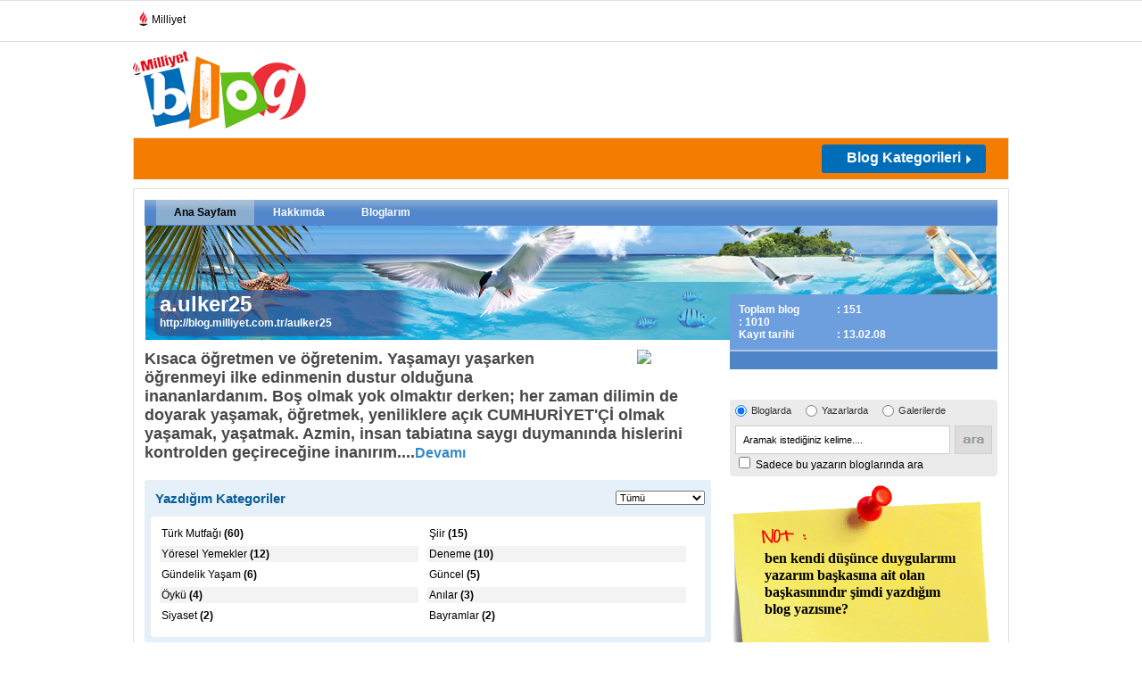

--- FILE ---
content_type: text/html; charset=utf-8
request_url: https://blog.milliyet.com.tr/hala-guzde-misin/Blogger/?UyeNo=1166930
body_size: 12630
content:


<!DOCTYPE html PUBLIC "-//W3C//DTD XHTML 1.0 Transitional//EN" "http://www.w3.org/TR/xhtml1/DTD/xhtml1-transitional.dtd">
<html xmlns="http://www.w3.org/1999/xhtml">
<head><title>
	
	
         HALA GÜZDE MİSİN / Türk Mutfağı / Milliyet Blog
</title><meta name="viewport" content="width=device-width, initial-scale=1.0" /><meta property="fb:app_id" content="156065134776581" /><meta property="fb:admins" content="731822474" /><meta name="keywords" content="Blog, blogcu, blogger, Türkçe blog, açık günlük, ağ günlüğü, günce, e-günlük, internet günlüğü, fikir, düşünce, deneyim, fotoğraf, video, ses, paylaş, anlat, yorum yaz, bireysel, kişisel, kurumsal, profil, blog kültürü, temalı blog, şirket blog, weblog, kişisel web sitesi, blog sahibi, blok, vicast, podcast, vi-cast, pod-cast, blogla, blogroll, feed, besle, trackback, post, permalink, foto galeri" /><meta name="description" content="HALA GÜZDE MİSİN" /><meta http-equiv="Content-Type" content="text/html; charset=utf-8" /><meta http-equiv="Content-Language" content="tr" /><meta http-equiv="cache-control" content="no-cache" /><meta http-equiv="pragma" content="no-cache" /><meta http-equiv="ImageToolbar" content="false" /><meta name="revisit-after" content="1" /><meta http-equiv="X-UA-Compatible" content="IE=EmulateIE9" /><meta name="robots" content="ALL" /><meta name="Rating" content="General" /><meta name="Distribution" content="Global" /><meta name="Copyright" content="© 2010 Milliyet" /><meta name="Classification" content="Consumer" />
	
	




	<script type="text/javascript" async src="https://btloader.com/tag?o=5633512275181568&upapi=true"></script>
	
	<script async id="adservice_gpt_script" src="https://securepubads.g.doubleclick.net/tag/js/gpt.js"></script>
    <script async id="adservice_script" src="https://ad.medyanetads.com/adservice/adservice.js"></script>
    
	<script>
        var adServiceConfig = {
            isMobile: function () { return /iPhone|iPod|Windows Phone|Opera Mini|BlackBerry|webOS|Android.+Mobile/i.test(navigator.userAgent); },
            isIframe: function () { return window.location.href.indexOf("iframe") > 0 },
            isRefreshedHomePage: function () { return sessionStorage.getItem('homeUrl') === window.location.href },
            isHomePage: function () {
                var host = location.hostname === 'localhost' ? location.protocol + '//' + location.hostname + ':' + location.port + '/' : location.protocol + '//' + location.hostname + '/';
                return host === window.location.href;
            },
            isContentPage: function () { return 0 === 1; },
            prebidBidders: function () { return this.isMobile() ? 'https://ad.medyanetads.com/adservice/prebid/m_milliyet_com_tr.json' : 'https://ad.medyanetads.com/adservice/prebid/milliyet_com_tr.json'; },
            slotHeights: []
        };


		

        var adservice = adservice ||
        {
            targetings: [],
            adUnits: [],
            oopAdUnits: [],
            interactiveAdUnits: [],
            modules: ['prebid', 'adsByGoogle', 'interstitial', 'scroll', 'oneTrust'],
            prebidSettings: {
                bidders: adServiceConfig.prebidBidders()
            },
            oneTrustSettings: {
                domainScript: 'afab14be-0bc3-4b9a-b8b8-fe8f398b0940'
            }
        };

        adservice.targetings = [
            { "milliyet_kategori": "ml_blog" },
            { "keywords": "pagetype_other" },
            { "catlist": "c1_anasayfa,Cct_anasayfa,Cct_milliyet" },
            { "contentid": "1" },
            { "context": "anasayfa,milliyet" },
            { "AdServiceStatus": "true" }
        ];

        adservice.oopAdUnits.push({
            path: '/9927946,22425446936/milliyet_blog/diger/oop_2',
            divId: '9927946,22425446936/milliyet_blog/diger/oop_2',
        });

        adservice.oopAdUnits.push({
            path: '/9927946,22425446936/milliyet_blog/diger/oop_3',
            divId: '9927946,22425446936/milliyet_blog/diger/oop_3',
        });

        adservice.oopAdUnits.push({
            path: '/9927946,22425446936/milliyet_mobilsite/blog/320x50',
            divId: '9927946,22425446936/milliyet_mobilsite/blog/320x50',
        });

        adservice.oopAdUnits.push({
            path: '/9927946,22425446936/milliyet_mobilsite/blog/feed5_300x250',
            divId: '9927946,22425446936/milliyet_mobilsite/blog/feed5_300x250',
        });

        adservice.oopAdUnits.push({
            path: '/9927946,22425446936/milliyet_mobilsite/blog/feed4_300x250',
            divId: '9927946,22425446936/milliyet_mobilsite/blog/feed4_300x250',
        });

        adservice.oopAdUnits.push({
            path: '/9927946,22425446936/milliyet_mobilsite/blog/feed3_300x250',
            divId: '9927946,22425446936/milliyet_mobilsite/blog/feed3_300x250',
        });

        adservice.oopAdUnits.push({
            path: '/9927946,22425446936/milliyet_mobilsite/blog/feed2_300x250',
            divId: '9927946,22425446936/milliyet_mobilsite/blog/feed2_300x250',
        });

        adservice.oopAdUnits.push({
            path: '/9927946,22425446936/milliyet_mobilsite/blog/feed1_300x250',
            divId: '9927946,22425446936/milliyet_mobilsite/blog/feed1_300x250',
        });

        adservice.oopAdUnits.push({
            path: '/9927946,22425446936/milliyet_mobilsite/blog/oop2',
            divId: '9927946,22425446936/milliyet_mobilsite/blog/oop2',
        });

        adservice.oopAdUnits.push({
            path: '/9927946,22425446936/milliyet_mobilsite/blog/oop3',
            divId: '9927946,22425446936/milliyet_mobilsite/blog/oop3',
        });

        adservice.oopAdUnits.push({
            path: '/9927946,22425446936/milliyet_mobilsite/blog/intestitial_oop',
            divId: '9927946,22425446936/milliyet_mobilsite/blog/intestitial_oop',
        });

        adservice.oopAdUnits.push({
            path: '/9927946,22425446936/milliyet_mobilsite/blog/scroll_ad',
            divId: '9927946,22425446936/milliyet_mobilsite/blog/scroll_ad',
        });

        adservice.interactiveAdUnits.push({
            path: '/9927946,22425446936/milliyet_blog/diger/scroll_ad',
            size: JSON.parse('[300,250]'),
            divId: '9927946,22425446936/milliyet_blog/diger/scroll_ad',
            sizeMappings: JSON.parse('[]'),
            type: 'scroll'
        });

        adservice.adUnits.push({
            path: '/9927946,22425446936/milliyet_blog/diger/sidebar_300x250_1',
            size: JSON.parse('[300,250]'),
            divId: '9927946,22425446936/milliyet_blog/diger/sidebar_300x250_1',
            sizeMappings: JSON.parse('[]')
        });

        adservice.adUnits.push({
            path: '/9927946,22425446936/milliyet_blog/diger/header_728x90',
            size: JSON.parse('[[728,90],[940,90],[940,250],[970,90],[970,250],[990,90],[990,250],[1140,90],[1140,250]]'),
            divId: '9927946,22425446936/milliyet_blog/diger/header_728x90',
            sizeMappings: JSON.parse('[[[1200,100],[[728,90],[940,90],[940,250],[970,90],[970,250],[990,90],[990,250]]],[[992,100],[[728,90],[940,90],[940,250]]],[[730,100],[[728,90],[468,60]]],[[600,100],[[468,60]]],[[0,0],[]]]')
        });

        adservice.adUnits.push({
            path: '/9927946,22425446936/milliyet_blog/diger/sidebar_300x250_2',
            size: JSON.parse('[[300, 250],[300, 600]]'),
            divId: '9927946,22425446936/milliyet_blog/diger/sidebar_300x250_2',
            sizeMappings: JSON.parse('[]')
        });

        adservice.adUnits.push({
            path: '/9927946,22425446936/milliyet_blog/diger/pageskin_sol_120x600',
            size: JSON.parse('[[120, 600], [160, 600], [300, 600]]'),
            divId: '9927946,22425446936/milliyet_blog/diger/pageskin_sol_120x600',
            sizeMappings: JSON.parse('[[[1760, 100],[[300, 600], [120, 600]]],[[1340, 100],[[160, 600], [120, 600]]],[[1260, 100],[[120, 600]]],[[0, 0],[]]]')
        });

        adservice.adUnits.push({
            path: '/9927946,22425446936/milliyet_blog/diger/sag_120x600',
            size: JSON.parse('[[120, 600], [160, 600], [300, 600]]'),
            divId: '9927946,22425446936/milliyet_blog/diger/sag_120x600',
            sizeMappings: JSON.parse('[[[1760, 100],[[300, 600], [120, 600]]],[[1340, 100],[[160, 600], [120, 600]]],[[1260, 100],[[120, 600]]],[[0, 0],[]]]')
        });

        adservice.adUnits.push({
            path: '/9927946,22425446936/milliyet_blog/diger/footer_728x90',
            size: JSON.parse('[[728,90],[940,90],[940,250],[970,90],[970,250],[990,90],[990,250],[1140,90],[1140,250]]'),
            divId: '9927946,22425446936/milliyet_blog/diger/footer_728x90',
            sizeMappings: JSON.parse('[[[1200,100],[[728,90],[940,90],[940,250],[970,90],[970,250],[990,90],[990,250]]],[[992,100],[[728,90],[940,90],[940,250]]],[[730,100],[[728,90],[468,60]]],[[600,100],[[468,60]]],[[0,0],[]]]')
        });

        adservice.interactiveAdUnits.push({
            path: '/9927946,22425446936/milliyet_blog/diger/interstitial_oop',
            size: JSON.parse('[[800,600], "fluid"]'),
            divId: '9927946,22425446936/milliyet_blog/diger/interstitial_oop',
            sizeMappings: JSON.parse('[]'),
            type: 'interstitial'
        });

		

    </script>
	
	
	
	 
	
	
	
	
	
	<meta property="og:url" content="http://blog.milliyet.com.tr/hala-guzde-misin/Blogger/?UyeNo=1166930" /><meta property="og:type" content="author"/><meta property="og:site_name" content="blog.milliyet.com.tr" /><meta property="og:title" content="a.ulker25/milliyet blog" /><meta property="og:image" content="http://iblog.milliyet.com.tr/ashx/BrImage.ashx?BloggerID=1166930&format=1" /><meta property="og:description" content="Kısaca öğretmen ve öğretenim. Yaşamayı yaşarken öğrenmeyi ilke edinmenin dustur olduğuna inananlardanım. Boş olmak yok olmaktır derken; her zaman dilimin de doyarak yaşamak, öğretmek, yeniliklere açık CUMHURİYET'Çİ olmak yaşamak, yaşatmak. Azmin, insan tabiatına saygı duymanında hislerini kontrolden geçireceğine inanırım... Haydi! Benimle öğrenmeye meraklarınızı gidermeye..."  /><meta name="google-site-verification" content="nNv3m85swTSXSqE19-CsBP6Df8SBPFYEnxu96Z_vRSc" /><link rel="stylesheet" type="text/css" href="/d/c/main.css?v=22" />
    <script language="javascript" type="text/javascript" src="https://blog.milliyet.com.tr/d/js/jquery.min1.4.2.js"></script>
    <script language="javascript" type="text/javascript" src="https://blog.milliyet.com.tr/d/js/jquery.timeago.js"></script>
    <script language="javascript" type="text/javascript" src="https://blog.milliyet.com.tr/d/js/functions.js"></script>
    <script language="javascript" type="text/javascript" src="https://blog.milliyet.com.tr/d/js/lazyLoad.js"></script>
    <script language="javascript" type="text/javascript" src="https://blog.milliyet.com.tr/d/js/FaceLib.js?v=5"></script>
    <script language="javascript" type="text/javascript" src="https://blog.milliyet.com.tr/d/js/FacebookBlog.js?v=6"></script>
    <link rel="stylesheet" type="text/css" href="/d/c/responsive.min.css?v=1" />
    
    <script language="javascript" type="text/javascript" src="https://blog.milliyet.com.tr/d/js/Blog.js?v=63"></script>
    <script src="https://blog.milliyet.com.tr/d/js/share.js?v=20100342" type="text/javascript"></script>
    <script type="text/javascript" src="https://blog.milliyet.com.tr/d/fckeditor/fckeditor.js"></script>

    <link href="/rss.xml" rel="alternate" title="Milliyet Blog" type="application/rss+xml" /><link rel="icon" href="/favicon.ico" type="image/x-icon" /><link rel="shortcut icon" href="/favicon.ico" type="image/x-icon" />
        		
		<script>var gacodes = [];</script>
		<script type="text/javascript">
<!--//--><![CDATA[//><!--
    var pp_gemius_identifier = 'nGiadgyTI94ojRE290RpB6QPTH56PEQRBOA58mJrgXL.S7';
    // lines below shouldn't be edited
    function gemius_pending(i) { window[i] = window[i] || function () { var x = window[i + '_pdata'] = window[i + '_pdata'] || []; x[x.length] = arguments; }; };
    gemius_pending('gemius_hit'); gemius_pending('gemius_event'); gemius_pending('pp_gemius_hit'); gemius_pending('pp_gemius_event');
    (function (d, t) {
        try {
            var gt = d.createElement(t), s = d.getElementsByTagName(t)[0], l = 'http' + ((location.protocol == 'https:') ? 's' : ''); gt.setAttribute('async', 'async');
            gt.setAttribute('defer', 'defer'); gt.src = l + '://gatr.hit.gemius.pl/xgemius.js'; s.parentNode.insertBefore(gt, s);
        } catch (e) { }
    })(document, 'script');
//--><!]]>
</script>
<!-- Facebook Pixel Code --> 
<script> 
    !function (f, b, e, v, n, t, s) {
        if (f.fbq) return; n = f.fbq = function () {
            n.callMethod ?
            n.callMethod.apply(n, arguments) : n.queue.push(arguments)
        }; if (!f._fbq) f._fbq = n;
        n.push = n; n.loaded = !0; n.version = '2.0'; n.queue = []; t = b.createElement(e); t.async = !0;
        t.src = v; s = b.getElementsByTagName(e)[0]; s.parentNode.insertBefore(t, s)
    }(window,
        document, 'script', 'https://connect.facebook.net/en_US/fbevents.js');

    fbq('init', '957866294278053');
    fbq('track', "PageView");</script> 
<noscript><img height="1" width="1" style="display:none" 
src="https://www.facebook.com/tr?id=957866294278053&ev=PageView&noscript=1" 
/></noscript> 
<!-- End Facebook Pixel Code --> 

<script type="text/javascript">
/* <![CDATA[ */
var google_conversion_id = 874726181;
var google_custom_params = window.google_tag_params;
var google_remarketing_only = true;
/* ]]> */
</script>
<script type="text/javascript" src="//www.googleadservices.com/pagead/conversion.js">
</script>
<noscript>
<div style="display:inline;">
<img height="1" width="1" style="border-style:none;" alt="" src="//googleads.g.doubleclick.net/pagead/viewthroughconversion/874726181/?value=0&amp;guid=ON&amp;script=0"/>
</div>
</noscript>

<script>
    dataLayer = [{"event": "PageView","brandName": "Blog","pageType": "Genel - Blog","pageName": "Genel"}];
</script>
    <!-- Google Tag Manager -->
<script>(function(w,d,s,l,i){w[l]=w[l]||[];w[l].push({'gtm.start':
new Date().getTime(),event:'gtm.js'});var f=d.getElementsByTagName(s)[0],
j=d.createElement(s),dl=l!='dataLayer'?'&l='+l:'';j.async=true;j.src=
'https://www.googletagmanager.com/gtm.js?id='+i+dl;f.parentNode.insertBefore(j,f);
})(window,document,'script','dataLayer','GTM-K2ZCFS3');</script>
<!-- End Google Tag Manager -->
</head>
<body id="_dBody">



	
	
		<div id="9927946,22425446936/milliyet_blog/diger/oop_2" style="position: fixed; top: 0; left: 0; width: 0; height: 0;" data-ad-height="1" data-ad-width="1"></div>

		<div id="9927946,22425446936/milliyet_blog/diger/oop_3" style="position: fixed; top: 0; left: 0; width: 0; height: 0;" data-ad-height="1" data-ad-width="1"></div>
		
		<div id="9927946,22425446936/milliyet_blog/diger/scroll_ad" data-device-type="desktop"></div>
		
		<div id="9927946,22425446936/milliyet_blog/diger/interstitial_oop" data-device-type="desktop"></div>

    	<div id="9927946,22425446936/milliyet_mobilsite/blog/oop2" style="position: fixed; top: 0; left: 0; width: 0; height: 0;" data-ad-height="1" data-ad-width="1" data-device-type="mobile"></div>

		<div id="9927946,22425446936/milliyet_mobilsite/blog/oop3" style="position: fixed; top: 0; left: 0; width: 0; height: 0;" data-ad-height="1" data-ad-width="1" data-device-type="mobile"></div>
		
		<div id="9927946,22425446936/milliyet_mobilsite/blog/scroll_ad" data-device-type="mobile"></div>
		
		<div id="9927946,22425446936/milliyet_mobilsite/blog/interstitial_oop" data-device-type="mobile"></div>
	
	











<script type="text/javascript">  (function(){  var a=document.getElementsByTagName('script')[0],  b=document.createElement('script');  b.async=!0;b.src='//cdn.dimml.io/dimml.js';  a.parentNode.insertBefore(b,a);  })();  </script>
<div id="fb-root"></div>
    <div id="_pageBody" class="pageContainer">
        
        
        <!-- Milliyet Raporu için gerekli -->
<script>       
gacodes.push(["blog","UA-3159771-2"]);
  (function(i,s,o,g,r,a,m){i['GoogleAnalyticsObject']=r;i[r]=i[r]||function(){
  (i[r].q=i[r].q||[]).push(arguments)},i[r].l=1*new Date();a=s.createElement(o),
  m=s.getElementsByTagName(o)[0];a.async=1;a.src=g;m.parentNode.insertBefore(a,m)
  })(window,document,'script','//www.google-analytics.com/analytics.js','ga');

//ga('create', 'UA-3159771-13', 'auto',{'name':'maincode'});
if(gacodes.length > 0){	for(i=0;i< gacodes.length;i++)	{ga('create', gacodes[i][1], 'auto',{'name':gacodes[i][0]});}}  
ga('maincode.send', 'pageview');
if(gacodes.length > 0){for(i=0;i< gacodes.length;i++){ga(gacodes[i][0]+'.send', 'pageview');}}
</script>

<script type="text/javascript">
  (function(i,s,o,g,r,a,m){i['GoogleAnalyticsObject']=r;i[r]=i[r]||function(){
  (i[r].q=i[r].q||[]).push(arguments)},i[r].l=1*new Date();a=s.createElement(o),
  m=s.getElementsByTagName(o)[0];a.async=1;a.src=g;m.parentNode.insertBefore(a,m)
  })(window,document,'script','//www.google-analytics.com/analytics.js','ga');

//ga('create', 'UA-3159771-59', 'auto',{'name':'maincodeMW'});
//ga('maincodeMW.send', 'pageview');
</script>






        <div id="_header" class="header" style="position:relative;z-index:3000;">
	
            
            
            
            
        
<!--Component ID : 151 -->
<!--Component Name : ~/XslSource/ParcaliPageSkin.xsl -->
<!--Component Order : 1 -->
<div style=" width:984px; margin:auto; position:fixed; display:block; clear:both">
  <div style="right:984px;position:absolute;top:50px;z-index:9999;" id="sol">
    <div id="9927946,22425446936/milliyet_blog/diger/pageskin_sol_120x600" data-device-type="desktop">
    </div>
  </div>
  <div style="left:984px;position:absolute;top:50px;z-index:9999;" id="sag">
    <div id="9927946,22425446936/milliyet_blog/diger/sag_120x600" data-device-type="desktop">
    </div>
  </div>
</div>

<!--Component ID : 127 -->
<!--Component Name : ~/XslSource/ProfileRedirecter.xsl -->
<!--Component Order : 5 -->

<!--Component ID : 2 -->
<!--Component Name : ~/XslSource/HeaderLogoBanner.xsl -->
<!--Component Order : 10 -->
<script>
			function openpops(popupurl)
			{
			window.open(popupurl, '', 'width=750,height=820px');
			}
		</script>
<div class="lineTop">
  <ul class="flt_left">
    <li>
      <div class="hbr">
        <a href="https://www.milliyet.com.tr/" title="Milliyet.com.tr" target="_blank">
          <span>
          </span>Milliyet
						</a>
      </div>
    </li>
  </ul>
  <div class="clear">&nbsp;</div>
</div>
<div class="lineMiddle">
  <div class="nhLogo flt_left">
    <img width="194" height="87" align="right" alt="Blog" src="/d/i/body/logo.jpg" usemap="#Map">
  </div>
  <map id="Map" name="Map">
    <area alt="Mlliyet" href="https://www.milliyet.com.tr" coords="2,2,63,21" shape="rect" target="_blank">
    <area alt="Milliyet Blog" href="/" coords="2,21,194,85" shape="rect">
    <area alt="Milliyet Blog" href="/" coords="63,1,195,21" shape="rect">
  </map>
  <div class="banner728x90 flt_right">
    <div id="9927946,22425446936/milliyet_blog/diger/header_728x90" data-device-type="desktop">
    </div>
  </div>
  <div class="clear">&nbsp;</div>
</div>

<!--Component ID : 3 -->
<!--Component Name : ~/XslSource/HeaderBand.xsl -->
<!--Component Order : 10 -->
<input type="hidden" name="hcbid" value=""></input><input type="hidden" name="hcbstid" value=""></input><div class="lineBottom"><form name="topLogin"><input type="text" name="bloggerEmail" id="bloggerEmail" class="flt_left text" value="E-posta adresi" onclick="if(this.value==this.defaultValue)this.value='';$('#bloggerPassword').show();$('#fkPass').hide()" onblur="if(this.value=='')this.value=this.defaultValue;"></input><input type="password" name="bloggerPassword" id="bloggerPassword" class="flt_left text" style="display:none" onclick="if(this.value==this.defaultValue)this.value='';this.type='password'" onkeydown="if (event.keyCode==13)TrySignin();"></input><input type="text" class="flt_left text" value="Şifre" id="fkPass" onclick="$(this).hide();$('#bloggerPassword').show();$('#bloggerPassword').focus();" onkeydown="if (event.keyCode==13)TrySignin();"></input><input type="checkbox" name="bloggerRemember" id="bloggerRemember" class="flt_left checkbox"></input><label for="remember" class="flt_left remember">Beni Hatırla</label><input type="image" src="/d/i/body/input-giris-btn.jpg" class="flt_left formBtn" onclick="javascript:TrySignin();return false;"></input></form><a class="flt_left faceConnect" href="javascript:FConnectV2();"><img width="167" height="25" alt="Facebook Connect" src="/d/i/body/facebook-connect-btn.jpg"></img></a><div onmouseover="$('.kategorilerDropList').show();$('#dropBtn').addClass('kategorilerTumuBtnSelect')" onmouseout="$('.kategorilerDropList').hide();$('#dropBtn').removeClass('kategorilerTumuBtnSelect')"><a class="flt_right kategorilerTumuBtn" href="javascript:;" id="dropBtn"><strong>Blog Kategorileri</strong></a><div class="kategorilerDropList shadow" style="display:none"><ul class="catDList"></ul></div></div><div class="clear">&nbsp;</div><div id="9927946,22425446936/milliyet_mobilsite/blog/feed1_320x50" data-device-type="mobile"></div></div><div class="row"></div>

<!--Component ID : 118 -->
<!--Component Name : ~/XslSource/HeaderCategoryFiller.xsl -->
<!--Component Order : 20 -->
<script>
        var lihtml = '<li><a href="/tmp1">tmp2</a></li>';
        var lihtmls = '';
        
          lihtmls = lihtmls+lihtml.replace('tmp1','alisveris---moda/Kategori/?KategoriNo=2').replace('tmp2','Alışveriş - Moda');
        
          lihtmls = lihtmls+lihtml.replace('tmp1','astroloji/Kategori/?KategoriNo=3').replace('tmp2','Astroloji');
        
          lihtmls = lihtmls+lihtml.replace('tmp1','bebek---cocuk/Kategori/?KategoriNo=5').replace('tmp2','Bebek - Çocuk');
        
          lihtmls = lihtmls+lihtml.replace('tmp1','bilim/Kategori/?KategoriNo=102').replace('tmp2','Bilim');
        
          lihtmls = lihtmls+lihtml.replace('tmp1','blog-yazarlari-tartisiyor/Kategori/?KategoriNo=352').replace('tmp2','Blog yazarları tartışıyor!');
        
          lihtmls = lihtmls+lihtml.replace('tmp1','dogal-hayat---cevre/Kategori/?KategoriNo=6').replace('tmp2','Doğal Hayat / Çevre');
        
          lihtmls = lihtmls+lihtml.replace('tmp1','egitim/Kategori/?KategoriNo=7').replace('tmp2','Eğitim');
        
          lihtmls = lihtmls+lihtml.replace('tmp1','eglence---hobi/Kategori/?KategoriNo=8').replace('tmp2','Eğlence - Hobi');
        
          lihtmls = lihtmls+lihtml.replace('tmp1','ekonomi---finans/Kategori/?KategoriNo=11').replace('tmp2','Ekonomi - Finans');
        
          lihtmls = lihtmls+lihtml.replace('tmp1','emlak/Kategori/?KategoriNo=52').replace('tmp2','Emlak');
        
          lihtmls = lihtmls+lihtml.replace('tmp1','futurizm/Kategori/?KategoriNo=345').replace('tmp2','Futurizm');
        
          lihtmls = lihtmls+lihtml.replace('tmp1','gezi---tatil/Kategori/?KategoriNo=12').replace('tmp2','Gezi - Tatil');
        
          lihtmls = lihtmls+lihtml.replace('tmp1','gundelik-yasam/Kategori/?KategoriNo=199').replace('tmp2','Gündelik Yaşam');
        
          lihtmls = lihtmls+lihtml.replace('tmp1','haber/Kategori/?KategoriNo=13').replace('tmp2','Haber');
        
          lihtmls = lihtmls+lihtml.replace('tmp1','iliskiler/Kategori/?KategoriNo=281').replace('tmp2','İlişkiler');
        
          lihtmls = lihtmls+lihtml.replace('tmp1','is-yasami---kariyer/Kategori/?KategoriNo=16').replace('tmp2','İş Yaşamı - Kariyer');
        
          lihtmls = lihtmls+lihtml.replace('tmp1','kent-yasami/Kategori/?KategoriNo=18').replace('tmp2','Kent Yaşamı ');
        
          lihtmls = lihtmls+lihtml.replace('tmp1','kultur---sanat/Kategori/?KategoriNo=19').replace('tmp2','Kültür - Sanat');
        
          lihtmls = lihtmls+lihtml.replace('tmp1','otomobil/Kategori/?KategoriNo=23').replace('tmp2','Otomobil');
        
          lihtmls = lihtmls+lihtml.replace('tmp1','ozel-gunler/Kategori/?KategoriNo=260').replace('tmp2','Özel Günler');
        
          lihtmls = lihtmls+lihtml.replace('tmp1','saglikli-yasam/Kategori/?KategoriNo=25').replace('tmp2','Sağlıklı Yaşam');
        
          lihtmls = lihtmls+lihtml.replace('tmp1','sektorler/Kategori/?KategoriNo=240').replace('tmp2','Sektörler');
        
          lihtmls = lihtmls+lihtml.replace('tmp1','sivil-toplum/Kategori/?KategoriNo=142').replace('tmp2','Sivil Toplum');
        
          lihtmls = lihtmls+lihtml.replace('tmp1','soylesi/Kategori/?KategoriNo=349').replace('tmp2','Söyleşi');
        
          lihtmls = lihtmls+lihtml.replace('tmp1','spor/Kategori/?KategoriNo=27').replace('tmp2','Spor');
        
          lihtmls = lihtmls+lihtml.replace('tmp1','teknoloji/Kategori/?KategoriNo=4').replace('tmp2','Teknoloji');
        
          lihtmls = lihtmls+lihtml.replace('tmp1','universitelinin-sesi/Kategori/?KategoriNo=211').replace('tmp2','Üniversitelinin Sesi');
        
          lihtmls = lihtmls+lihtml.replace('tmp1','yemek---mutfak/Kategori/?KategoriNo=28').replace('tmp2','Yemek - Mutfak');
        
        $('.catDList').html(lihtmls);
      </script>

</div>
        <div id="_content" class="content" style="position:relative;z-index:105;">
	
            
            
            
            
            
            
            
            <div id="_middle_content_bottom" class="innerContent innerContent2">
		
                <div id="_middle_content_bottom_child1">
			
                    
                    
                
<!--Component ID : 82 -->
<!--Component Name : ~/XslSource/BloggerMenu.xsl -->
<!--Component Order : 5 -->
<div class="row"><div class="blogDetayMenu" id="bloggerul"><ul><li><a href="/hala-guzde-misin/Blogger/?UyeNo=1166930">Ana Sayfam</a></li><li><a href="/BloggerHakkinda/?UyeNo=1166930">Hakkımda</a></li><li><a href="/BloggerBloglar/?UyeNo=1166930" id="blgs">Bloglarım</a></li></ul><div class="clear">&nbsp;</div></div><script>
          var aType = 'Blogger/';
          $('#bloggerul li a').each(function () {
          
          if($(this).attr('href').indexOf(aType)!=-1)
          $(this).addClass('selected');
          });
          if(aType=='BloggerBloglarOkunma/'||aType=='BloggerBloglarYorum/'||aType=='BloggerBloglar/')
          $('#blgs').addClass('selected');
        </script></div>

		</div>
                <div id="_middle_content_bottom_child2" class="colA">
			
                
<!--Component ID : 38 -->
<!--Component Name : ~/XslSource/BloggerStory.xsl -->
<!--Component Order : 10 -->
<div class="row"><div class="blogerBaslik curvedNoBottom"><span class="radiusTrick">&nbsp;</span><h4>a.ulker25</h4><a href="/aulker25">
            http://blog.milliyet.com.tr/aulker25</a></div><div class="bloggerInfo curvedNoTop"><div class="innerInfo curved"><div class="info"><div class="pic"><img src="https://iblog.milliyet.com.tr/ashx/BrImage.ashx?BloggerID=1166930&amp;format=1"></img></div><p><strong><p>
	Kısaca öğretmen ve öğretenim. Yaşamayı yaşarken öğrenmeyi ilke edinmenin dustur olduğuna inananlardanım. Boş olmak yok olmaktır derken; her zaman dilimin de doyarak yaşamak, öğretmek, yeniliklere açık CUMHURİYET'Çİ olmak yaşamak, yaşatmak. Azmin, insan tabiatına saygı duymanında hislerini kontrolden geçireceğine inanırım....</p></strong></p><a href="/BloggerHakkinda/?UyeNo=1166930" class="devami"><strong>Devamı</strong></a><div class="clear">&nbsp;</div></div><div class="clear">&nbsp;</div></div></div></div>

<!--Component ID : 41 -->
<!--Component Name : ~/XslSource/BloggerBlogs.xsl -->
<!--Component Order : 20 -->


<!--Component ID : 42 -->
<!--Component Name : ~/XslSource/BloggerRecommendsLeft.xsl -->
<!--Component Order : 40 -->


<!--Component ID : 39 -->
<!--Component Name : ~/XslSource/BloggerCategories.xsl -->
<!--Component Order : 50 -->
<div class="row"><div class="yazdigimKateogiler"><div class="box"><div class="title"><a href="#"><h4>Yazdığım Kategoriler</h4></a><select onchange="document.location=this.options[this.selectedIndex].value"><option>Tümü</option><option value="/BloggerBloglar/?UyeNo=1166930&amp;KategoriNo=70">Türk Mutfağı(60)
                </option><option value="/BloggerBloglar/?UyeNo=1166930&amp;KategoriNo=335">Şiir(15)
                </option><option value="/BloggerBloglar/?UyeNo=1166930&amp;KategoriNo=203">Yöresel Yemekler(12)
                </option><option value="/BloggerBloglar/?UyeNo=1166930&amp;KategoriNo=333">Deneme(10)
                </option><option value="/BloggerBloglar/?UyeNo=1166930&amp;KategoriNo=199">Gündelik Yaşam(6)
                </option><option value="/BloggerBloglar/?UyeNo=1166930&amp;KategoriNo=311">Güncel(5)
                </option><option value="/BloggerBloglar/?UyeNo=1166930&amp;KategoriNo=334">Öykü(4)
                </option><option value="/BloggerBloglar/?UyeNo=1166930&amp;KategoriNo=298">Anılar(3)
                </option><option value="/BloggerBloglar/?UyeNo=1166930&amp;KategoriNo=285">Siyaset(2)
                </option><option value="/BloggerBloglar/?UyeNo=1166930&amp;KategoriNo=264">Bayramlar(2)
                </option><option value="/BloggerBloglar/?UyeNo=1166930&amp;KategoriNo=313">Özel Lezzet Durakları(2)
                </option><option value="/BloggerBloglar/?UyeNo=1166930&amp;KategoriNo=111">Kahve(2)
                </option><option value="/BloggerBloglar/?UyeNo=1166930&amp;KategoriNo=103">Felsefe(2)
                </option><option value="/BloggerBloglar/?UyeNo=1166930&amp;KategoriNo=104">Sosyoloji(2)
                </option><option value="/BloggerBloglar/?UyeNo=1166930&amp;KategoriNo=105">Psikoloji(2)
                </option><option value="/BloggerBloglar/?UyeNo=1166930&amp;KategoriNo=61">Doğal Tedaviler(2)
                </option><option value="/BloggerBloglar/?UyeNo=1166930&amp;KategoriNo=62">Ruh Sağlığı(1)
                </option><option value="/BloggerBloglar/?UyeNo=1166930&amp;KategoriNo=67">Kış Sporları(1)
                </option><option value="/BloggerBloglar/?UyeNo=1166930&amp;KategoriNo=71">Şarap(1)
                </option><option value="/BloggerBloglar/?UyeNo=1166930&amp;KategoriNo=76">Aksesuar / Takı(1)
                </option><option value="/BloggerBloglar/?UyeNo=1166930&amp;KategoriNo=6">Doğal Hayat / Çevre(1)
                </option><option value="/BloggerBloglar/?UyeNo=1166930&amp;KategoriNo=7">Eğitim(1)
                </option><option value="/BloggerBloglar/?UyeNo=1166930&amp;KategoriNo=18">Kent Yaşamı (1)
                </option><option value="/BloggerBloglar/?UyeNo=1166930&amp;KategoriNo=19">Kültür - Sanat(1)
                </option><option value="/BloggerBloglar/?UyeNo=1166930&amp;KategoriNo=43">Pratik Bilgiler(1)
                </option><option value="/BloggerBloglar/?UyeNo=1166930&amp;KategoriNo=107">Biyoloji(1)
                </option><option value="/BloggerBloglar/?UyeNo=1166930&amp;KategoriNo=115">Tarih(1)
                </option><option value="/BloggerBloglar/?UyeNo=1166930&amp;KategoriNo=239">Kişisel Gelişim(1)
                </option><option value="/BloggerBloglar/?UyeNo=1166930&amp;KategoriNo=317">Estetik / Güzellik(1)
                </option><option value="/BloggerBloglar/?UyeNo=1166930&amp;KategoriNo=347">Seçim(1)
                </option><option value="/BloggerBloglar/?UyeNo=1166930&amp;KategoriNo=353">2010 Dünya Kupası(1)
                </option><option value="/BloggerBloglar/?UyeNo=1166930&amp;KategoriNo=270">İftar Sofraları(1)
                </option><option value="/BloggerBloglar/?UyeNo=1166930&amp;KategoriNo=274">Ben Bildiriyorum(1)
                </option><option value="/BloggerBloglar/?UyeNo=1166930&amp;KategoriNo=276">Coğrafya(1)
                </option><option value="/BloggerBloglar/?UyeNo=1166930&amp;KategoriNo=283">Aile(1)
                </option><option value="/BloggerBloglar/?UyeNo=1166930&amp;KategoriNo=288">İnançlar(1)
                </option></select><div class="clear">&nbsp;</div></div><div class="box"><div class="kategoriler"><ul><li><a href="/BloggerBloglar/?UyeNo=1166930&amp;KategoriNo=70">Türk Mutfağı<strong>
                        (60)
                      </strong></a></li><li><a href="/BloggerBloglar/?UyeNo=1166930&amp;KategoriNo=335">Şiir<strong>
                        (15)
                      </strong></a></li><li class="zebra"><a href="/BloggerBloglar/?UyeNo=1166930&amp;KategoriNo=203">Yöresel Yemekler<strong>
                        (12)
                      </strong></a></li><li class="zebra"><a href="/BloggerBloglar/?UyeNo=1166930&amp;KategoriNo=333">Deneme<strong>
                        (10)
                      </strong></a></li><li><a href="/BloggerBloglar/?UyeNo=1166930&amp;KategoriNo=199">Gündelik Yaşam<strong>
                        (6)
                      </strong></a></li><li><a href="/BloggerBloglar/?UyeNo=1166930&amp;KategoriNo=311">Güncel<strong>
                        (5)
                      </strong></a></li><li class="zebra"><a href="/BloggerBloglar/?UyeNo=1166930&amp;KategoriNo=334">Öykü<strong>
                        (4)
                      </strong></a></li><li class="zebra"><a href="/BloggerBloglar/?UyeNo=1166930&amp;KategoriNo=298">Anılar<strong>
                        (3)
                      </strong></a></li><li><a href="/BloggerBloglar/?UyeNo=1166930&amp;KategoriNo=285">Siyaset<strong>
                        (2)
                      </strong></a></li><li><a href="/BloggerBloglar/?UyeNo=1166930&amp;KategoriNo=264">Bayramlar<strong>
                        (2)
                      </strong></a></li></ul><div class="clear">&nbsp;</div></div></div><div class="boxB"></div></div><div class="boxB"></div></div></div>

<!--Component ID : 119 -->
<!--Component Name : ~/XslSource/BloggerBlogLinksPartial.xsl -->
<!--Component Order : 60 -->


<!--Component ID : 43 -->
<!--Component Name : ~/XslSource/BloggerComments.xsl -->
<!--Component Order : 70 -->
<div class="row"><div class="yorumlarim"><div class="box"><div class="title"><a href="#"><h4>Yorumlarım</h4></a></div><div class="box"><div class="yorumLine"><h5><a href="/hasan-pulur-cagdas-nasreddin-hoca-mizdi/Blog/?BlogNo=515941"><strong>Hasan Pulur çağdaş Nasreddin Hoca'mızdı</strong></a></h5><p>Düşünceleriniz size göre güzel olabilir ama ;benim gibi okurlar için hoş değil Zira HASAN PULUR nükdedan sözleri konuşma aralarında düşünceye çeşni katmıştır ama başka bir lşahsiyetin gölgesinde asla yaşamamıştır Kendine özgü kalemi düşüncesi paylaşan yönü sizi ve sizin gibileri aldatmasın.üzüldüm </p><address>16 Aralık 2015 21:28</address></div><div class="yorumLine"><h5><a href="/acikogretim-sinavsiz-ikinci-universite-imkani-uzerine/Blog/?BlogNo=466937"><strong>Açıköğretim sınavsız ikinci üniversite imkanı üzerine...</strong></a></h5><p>İYİ GÜZELDE NASIL GİRİLİR BİLEMEMBU KONUDADA BİLGİLENDİRİRSENİZ İYİ OLUR ZİRA SÖYLEMEK TAVSİYE BAZEN GEÇERLİ OLAMIYOR.</p><address>29 Eylül 2014 11:43</address></div><div class="yorumLine"><h5><a href="/yatakta-super-olmanin-tek-yolu/Blog/?BlogNo=374030"><strong>Yatakta süper olmanın tek yolu</strong></a></h5><p>BEN OKUDUM GERÇEKLER ACIDA OLSA DEĞİŞMEZ BİZ ACIDA SEVERİZ  TEŞEKKÜRLER DÜŞÜNDÜKLERİNİZE TESBİTLER Mİ!YERİNDE ÇARE ..MALESEF</p><address>01 Kasım 2012 18:55</address></div><div class="tumu"><a href="/BloggerBlogYorumlar/?UyeNo=1166930" class="tumu"><strong>Tüm Yorumlarım »</strong></a></div><div class="clear">&nbsp;</div></div><div class="boxB"></div></div><div class="boxB"></div></div></div>

		</div>
                <div id="_middle_content_bottom_child3" class="colB">
			
                
<!--Component ID : 100 -->
<!--Component Name : ~/XslSource/BloggerCounter.xsl -->
<!--Component Order : 10 -->
<div id="CntDiv2" style="display:none"></div><script>
        CallCounter("CntDiv2",1166930,6);
      </script>

<!--Component ID : 117 -->
<!--Component Name : ~/XslSource/BloggerTheme.xsl -->
<!--Component Order : 10 -->
<link href="/d/c/template/deniz.css?v=2" rel="stylesheet" type="text/css" media="all" /><script>
          jQuery(document).ready(function () {
          $('#_dBody').addClass('temp_deniz');
          });
        </script>

<!--Component ID : 26 -->
<!--Component Name : ~/XslSource/BloggerInfo.xsl -->
<!--Component Order : 10 -->
<script>
        $(document).ready(function () {$('#srcBloggerID').val(1166930);
        $('#divBloggerID').show();
        });
      </script><div class="row"><div class="bloggerDetails curvedJustLeft"><div class="details"><div class="infos curvedNoBottom"><dl><dt>Toplam blog </dt><dd>
                    : 151</dd><dd>
                    : 1010</dd><dt>Kayıt tarihi</dt><dd>
                  : 13.02.08</dd></dl><div class="clear">&nbsp;</div></div><div class="buttons"><div class="clear">&nbsp;</div></div><div class="clear">&nbsp;</div></div></div><div class="clear10px">&nbsp;</div></div>

<!--Component ID : 5 -->
<!--Component Name : ~/XslSource/CommonSearch.xsl -->
<!--Component Order : 20 -->
<div><div class="row"><div id="9927946,22425446936/milliyet_blog/diger/sidebar_300x250_1" data-device-type="desktop"></div><br /><form method="post" action="/AramaBlog/" name="frmSearch"><div class="searchRight"><div class="box"><input type="radio" id="blog" class="radio" name="nerede" value="/AramaBlog/" onclick="PrepareSearch2(this)" checked="checked"></input><label for="blog">Bloglarda</label><input type="radio" id="yazar" class="radio" name="nerede" value="/AramaBlogger/?CountryId=-1" onclick="PrepareSearch2(this)"></input><label for="yazar">Yazarlarda</label><input type="radio" id="galeri" class="radio" name="nerede" value="/AramaGaleri/" onclick="PrepareSearch2(this)"></input><label for="galeri" class="last">Galerilerde</label><div class="clear"></div><div class="searchbox-container"><input type="text" class="searchBoxInput flt_left" name="search" id="isearch" onblur="if(this.value=='') this.value=this.defaultValue " onfocus="if(this.value==this.defaultValue) this.value=''" value="Aramak istediğiniz kelime...." onkeydown="if(event.keyCode==13)if(SearchOK())return true; else return false;"></input><input type="submit" class="searchBoxSubmit flt_left" value="" onclick="return SearchOK()" style="background-color:transparent;background-image: url(/d/i/body/btnAra.png);"></input></div><input type="hidden" id="srcBloggerID"></input><input type="hidden" name="BloggerID" id="elmBloggerID"></input><div class="clear">&nbsp;</div><span id="divBloggerID" style="display:none"><input type="checkbox" name="chkBlogger" id="chkBlogger" onchange="if(this.checked)$('#elmBloggerID').val($('#srcBloggerID').val());else $('#elmBloggerID').val('');"> Sadece bu yazarın bloglarında ara</input></span></div><div class="boxB"></div></div><script>
						function PrepareSearch(sender){
						document.frmSearch.action=sender.options[sender.selectedIndex].value;
						
							if(sender.options[sender.selectedIndex].value=="/AramaBlogger/")
							{
							$("#divBloggerID").hide();
							}
							else
							{
							$("#divBloggerID").show();
							}
						
						}
						function PrepareSearch2(sender){
						document.frmSearch.action=sender.value;
						
							if(sender.value=="/AramaBlogger/")
							{
							$("#divBloggerID").hide();
							}
							else
							{
							$("#divBloggerID").show();
							}
						
						}

						function SearchOK()
						{
						if($('#isearch').val()!=$('#isearch')[0].defaultValue && $('#isearch').val().length>2)
						{
						return true;
						}
						else
						{
						alert('Arama yapmak için en az 3 harf girmelisiniz');
						return false;
						} }
						</script></form></div></div>

<!--Component ID : 125 -->
<!--Component Name : ~/XslSource/CommonLatestBloggerBlogBox.xsl -->
<!--Component Order : 30 -->


<!--Component ID : 27 -->
<!--Component Name : ~/XslSource/BloggerAlbums.xsl -->
<!--Component Order : 32 -->


<!--Component ID : 30 -->
<!--Component Name : ~/XslSource/BloggerSchedule.xsl -->
<!--Component Order : 34 -->


<!--Component ID : 44 -->
<!--Component Name : ~/XslSource/BloggerPostit.xsl -->
<!--Component Order : 37 -->
<div class="row"><div class="profilNot">ben kendi düşünce duygularımı yazarım başkasına ait olan başkasınındır şimdi yazdığım blog yazısıne?</div></div>

<!--Component ID : 28 -->
<!--Component Name : ~/XslSource/BloggerActivity.xsl -->
<!--Component Order : 40 -->


<!--Component ID : 45 -->
<!--Component Name : ~/XslSource/BloggerGroups.xsl -->
<!--Component Order : 45 -->
<div class="row"><div class="gruplarim"><div class="box"><div class="title"><a href="#"><h4>Gruplarım</h4></a></div><div class="box"><ul><li><a href="/BloggerBloglar/?UyeNo=1166930&amp;GrupNo=6646">İLK BAHARLARIM [21]</a></li><li><a href="/BloggerBloglar/?UyeNo=1166930&amp;GrupNo=6766">Erzurum'luya göre aklımda kalan değerler. [13]</a></li><li><a href="/BloggerBloglar/?UyeNo=1166930&amp;GrupNo=6894">siyaset [12]</a></li><li><a href="/BloggerBloglar/?UyeNo=1166930&amp;GrupNo=6364">psikolojide davranış nedenleri [8]</a></li><li class="last"><a href="/BloggerBloglar/?UyeNo=1166930&amp;GrupNo=7161">İlişkiler [7]</a></li><li><select onchange="document.location=this.options[this.selectedIndex].value"><option>Tüm Gruplar</option><option value="/BloggerBloglar/?UyeNo=1166930&amp;GrupNo=6646">İLK BAHARLARIM [21]</option><option value="/BloggerBloglar/?UyeNo=1166930&amp;GrupNo=6766">Erzurum'luya göre aklımda kalan değerler. [13]</option><option value="/BloggerBloglar/?UyeNo=1166930&amp;GrupNo=6894">siyaset [12]</option><option value="/BloggerBloglar/?UyeNo=1166930&amp;GrupNo=6364">psikolojide davranış nedenleri [8]</option><option value="/BloggerBloglar/?UyeNo=1166930&amp;GrupNo=7161">İlişkiler [7]</option><option value="/BloggerBloglar/?UyeNo=1166930&amp;GrupNo=6789">doğal sebzelerden yemekler [7]</option><option value="/BloggerBloglar/?UyeNo=1166930&amp;GrupNo=6790">çorbalar [6]</option><option value="/BloggerBloglar/?UyeNo=1166930&amp;GrupNo=6365">memleketimin gelenek görenekleri [6]</option><option value="/BloggerBloglar/?UyeNo=1166930&amp;GrupNo=8392">benim pratiklerim [6]</option><option value="/BloggerBloglar/?UyeNo=1166930&amp;GrupNo=6835">tatlılar [5]</option><option value="/BloggerBloglar/?UyeNo=1166930&amp;GrupNo=6366">tefrika romanım  "son sayfa" [5]</option><option value="/BloggerBloglar/?UyeNo=1166930&amp;GrupNo=6378">kim  için sevmek [4]</option><option value="/BloggerBloglar/?UyeNo=1166930&amp;GrupNo=6952">Erzurum Efsaneleri [4]</option><option value="/BloggerBloglar/?UyeNo=1166930&amp;GrupNo=6975">erzurumda kış [4]</option><option value="/BloggerBloglar/?UyeNo=1166930&amp;GrupNo=11328">Saffet'imle anılarım [4]</option><option value="/BloggerBloglar/?UyeNo=1166930&amp;GrupNo=6704">nasıl et kullanmalı [3]</option><option value="/BloggerBloglar/?UyeNo=1166930&amp;GrupNo=6834">çeşnilerim [3]</option><option value="/BloggerBloglar/?UyeNo=1166930&amp;GrupNo=6783">içecekler [3]</option><option value="/BloggerBloglar/?UyeNo=1166930&amp;GrupNo=6703">et çeşitleri [2]</option><option value="/BloggerBloglar/?UyeNo=1166930&amp;GrupNo=7513">cilt güzellik öğütleri [2]</option><option value="/BloggerBloglar/?UyeNo=1166930&amp;GrupNo=8108">Tavuk etli yemekler [1]</option><option value="/BloggerBloglar/?UyeNo=1166930&amp;GrupNo=8154">salatalar [1]</option><option value="/BloggerBloglar/?UyeNo=1166930&amp;GrupNo=10559">Reçeller [1]</option><option value="/BloggerBloglar/?UyeNo=1166930&amp;GrupNo=10639">meyve tatlılar [1]</option><option value="/BloggerBloglar/?UyeNo=1166930&amp;GrupNo=10648">Turşular [1]</option><option value="/BloggerBloglar/?UyeNo=1166930&amp;GrupNo=6830">hamurişleri,hamur tatlıları [1]</option><option value="/BloggerBloglar/?UyeNo=1166930&amp;GrupNo=7164">makarnalar [1]</option></select></li></ul></div><div class="boxB"></div></div><div class="boxB"></div></div></div>

<!--Component ID : 33 -->
<!--Component Name : ~/XslSource/BloggerRecommends.xsl -->
<!--Component Order : 92 -->
<div id="9927946,22425446936/milliyet_blog/diger/sidebar_300x250_2" data-device-type="desktop"></div>

<!--Component ID : 35 -->
<!--Component Name : ~/XslSource/BloggerTwitter.xsl -->
<!--Component Order : 70 -->


		</div>
                <div id="_middle_content_bottom_child4" class="clear">
			
                    
                
		</div>
                
            
	</div>
            
            
            
            
        
</div>
        <div id="_footer" class="footer" style="position:relative;z-index:105;">
	
            
            
            
            
            
            
            
            
            
            
            
            
        
<!--Component ID : 9 -->
<!--Component Name : ~/XslSource/Footer.xsl -->
<!--Component Order : 10 -->
<div class="footer"><br /><div id="9927946,22425446936/milliyet_blog/diger/footer_728x90" data-device-type="desktop"></div><div class="footerUst"><ul class="fLeft"><li><a href="/" title="Anasayfa">Anasayfa</a>|
					</li><li><a title="Bize Ulaşın" href="mailto:blog@milliyet.com.tr">Bize Ulaşın</a>|
					</li><li><a title="Kullanım Koşulları" href="/KullanimKosullari/" class="last">Kullanım Koşulları</a></li></ul><a class="up" href="#">Yukarı</a><div class="clear">&nbsp;</div><strong id="fyear">&copy; Milliyet Blog Copyright
				</strong><label>
					İnternet baskısında yer alan tüm metin, resim ve içeriğin hakları milliyet.com.tr'ye aittir. Milliyet Blog kullanıcıları ve üyeleri, üçüncü kişilerin telif hakkı sahibi bulunduğu her türlü fikri eser, fotoğraf, resim vb. materyal ve ürünleri kullanamazlar. Blog kullanıcı ve yazarlarının, üçüncü kişilerin telif hakkı sahibi olduğu yazı, resim vb. ürünleri kullanması durumunda, her türlü hukuki ve cezai sorumluluk kendilerine aittir.
				</label><div class="clear">&nbsp;</div><script>
					$('#fyear').html($('#fyear').html()+' '+(new Date).getFullYear() );
				</script></div></div>

</div>
    </div>
    
  
<script>
  window.fbAsyncInit = function() {
    FB.init({
      appId      : '156065134776581',
      xfbml      : true,
      version    : 'v2.5'
    });
  };

  (function(d, s, id) {
              var js, fjs = d.getElementsByTagName(s)[0];
              if (d.getElementById(id)) return;
              js = d.createElement(s); js.id = id;
              js.src = "//connect.facebook.net/tr_TR/sdk.js#xfbml=1&version=v2.4&appId=156065134776581";
              fjs.parentNode.insertBefore(js, fjs);
              }(document, 'script', 'facebook-jssdk'));

</script>


     <!--div id="Gemius_1_DivGemius">
        <script type='text/javascript'>
            var gemius_localdesc = 'Main page';
            var gemius_identifier = new String('bO3r2ZvKCOL_QVwL8EFIjPWprfeF.U_57xlLa0d6QjD.w7');
        </script>
        <script type="text/javascript" src="http://www.milliyet.com.tr/D/j/2/xgemius.js"></script>
     </div-->
     <script type="text/javascript">
         (function () {
             var a = document.getElementsByTagName('script')[0],
                 b = document.createElement('script');
             b.async = !0; b.src = '//cdn.dimml.io/dimml.js';
             a.parentNode.insertBefore(b, a);
         })();
     </script>

</body>
</html>

--- FILE ---
content_type: text/html; charset=utf-8
request_url: https://www.google.com/recaptcha/api2/aframe
body_size: 269
content:
<!DOCTYPE HTML><html><head><meta http-equiv="content-type" content="text/html; charset=UTF-8"></head><body><script nonce="CfVkjVdDNkEfLk9TRDehRg">/** Anti-fraud and anti-abuse applications only. See google.com/recaptcha */ try{var clients={'sodar':'https://pagead2.googlesyndication.com/pagead/sodar?'};window.addEventListener("message",function(a){try{if(a.source===window.parent){var b=JSON.parse(a.data);var c=clients[b['id']];if(c){var d=document.createElement('img');d.src=c+b['params']+'&rc='+(localStorage.getItem("rc::a")?sessionStorage.getItem("rc::b"):"");window.document.body.appendChild(d);sessionStorage.setItem("rc::e",parseInt(sessionStorage.getItem("rc::e")||0)+1);localStorage.setItem("rc::h",'1768933423230');}}}catch(b){}});window.parent.postMessage("_grecaptcha_ready", "*");}catch(b){}</script></body></html>

--- FILE ---
content_type: application/javascript; charset=utf-8
request_url: https://fundingchoicesmessages.google.com/f/AGSKWxVv4D3feARwwUr0gtDJHS34Wr1brkCocQDNnxyqIftTyZM5s1fuaRntkzHuDUTiFh96C0kqS9EspqmXTHVScK8X8ugADZZ-JGvIN_eHec9Cw4nBZmhL7XAYUIRlY6AMSKezP2_0Djf0LcVlWCjB0CRWG_S-_eIoEpJ4sXNVi6rh2hJ1f-JHh0ihayzz/_/ads/checkViewport./ad-feedback./ad-indicator-/radioAdEmbed./advertisewithus_
body_size: -1293
content:
window['eb12839a-fd2e-4ff6-9cbb-464fbfb8913c'] = true;